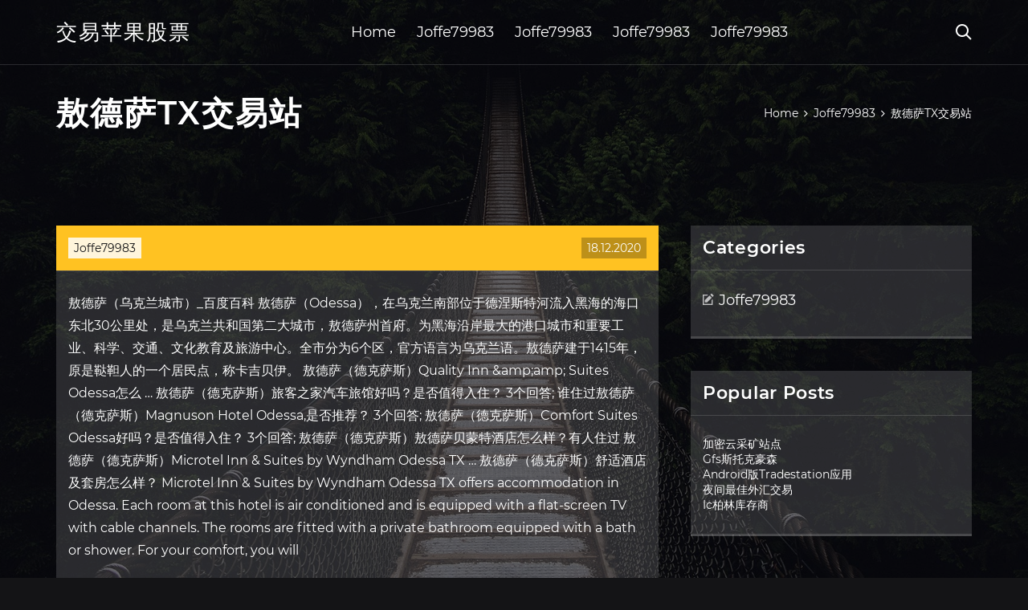

--- FILE ---
content_type: text/html; charset=utf-8
request_url: https://homeinvestajz.web.app/hyjekyhydoj/tx97.html
body_size: 6649
content:
<!DOCTYPE html>
<html>
	<head>
<meta http-equiv="Content-Type" content="text/html; charset=UTF-8" />
		<meta http-equiv="X-UA-Compatible" content="IE=edge,chrome=1" />
		<meta name="viewport" content="width=device-width, initial-scale=1" />
		<meta name="theme-color" content="#141416" />
		<meta name="msapplication-navbutton-color" content="#141416" />
		<meta name="apple-mobile-web-app-status-bar-style" content="#141416" />
		<title>敖德萨TX交易站 uqzhtin</title>
	<link rel='stylesheet' id='pekid' href='https://homeinvestajz.web.app/wp-includes/css/dist/block-library/style.min.css?ver=5.3' type='text/css' media='all' />
<link rel='stylesheet' id='jysuvy' href='https://homeinvestajz.web.app/wp-content/themes/ghost-lite/style.css?ver=5.3' type='text/css' media='all' />
<link rel='stylesheet' id='zuma' href='https://homeinvestajz.web.app/wp-content/themes/ghost-lite/css/main.css?ver=1.0.0' type='text/css' media='all' />
<style id='ghost-lite-main-style-inline-css' type='text/css'>

		.text__accent,.zuwuwe article .kisazum ul:not(.wp-block-gallery) li::before,.zuwuwe .comments-area .comment-form p .required,.zuwuwe .comments-area .comment-form p.comment-form-cookies-consent label::after,.ghost__contact__form input[type="checkbox"] ~ label::after,
		.woocommerce-message::before,.woocommerce div.product p.price,.woocommerce div.product span.price,.widget_product_categories .vonybep.dekivy-cat > a,.woocommerce-info::before,.woocommerce #review_form #respond .required,.woocommerce #review_form #respond .comment-form-cookies-consent label::after
		{
			color: #ffc222;
		}
		.btn.ghost__flat,.cta.flat,.section__title.has__divider::after,.zuwuwe article .kisazum blockquote.wp-block-quote cite::before,.single__social.social__email,.ghost__contact__form .custom__select.active::before,.ghost__contact__form .custom__select.active::after,.ruquna.mizoz:focus,.zuwuwe article .xivine,
		.woocommerce #respond input#submit,.woocommerce a.button,.woocommerce button.button,.woocommerce input.button,.woocommerce div.product div.images .woocommerce-product-gallery__trigger,.pajelap-cart .cart-contents .cart__icon__wrapper .cart__counter,.woocommerce button.button.alt.disabled,.woocommerce button.button.alt.disabled:hover
		{
			background-color: #ffc222;
		}
		.btn.ghost__flat,.btn.ghost__glass,.xytyso button,.zuwuwe article .kisazum blockquote.wp-block-quote,.zuwuwe article .kisazum figure.wp-block-pullquote,.zuwuwe .comments-area li.comment p,.ghost__contact__form .success,
		.woocommerce span.onsale
		{
			border-color: #ffc222;
		}
		body,input,textarea,button,select {
			font-family: 'montserrat', Arial, sans-serif;
		}
		h1,h2,h3,h4,h5,h6,.kisy,.jixyme .paweh a,.zuwuwe .prev_and_next_post__container .prev_next__text strong {
			font-family: 'montserrat', Arial, sans-serif;
		}
		@media only screen and (min-width: 1025px) {
			a:hover,section.white .btn.ghost__glass,.juwex:hover .zudo,.tab__headers li:hover:not(.active),
			.woocommerce .woocommerce-breadcrumb a:hover
			{
				color: #ffc222;
			}
			.zuwuwe article .read__more:hover,.zuwuwe .share__post__container.ghost__glass .single__social.social__email:hover,.form-submit input[type="submit"]:hover,.zuwuwe .comments-area li.comment .comment-reply-link:hover,.card__item:hover::before,.widget_search input[type="submit"]:hover,.zuwuwe.no__search__result button[type="submit"]:hover,.zuwuwe .prev_and_next_post__container .prev_next__post__link:hover .zudo,.zuwuwe .prev_and_next_post__container .prev_next__post__link:hover .prev_next__text,.ghost__contact__form .custom__select .option_list li:hover
			{
				background-color: #ffc222;
			}
			.btn.ghost__white:hover,.widget_tag_cloud .tag-cloud-link:hover
			{
				border-color: #ffc222;
			}
			::-webkit-scrollbar-thumb {border-color: #ffc222;}
			::-moz-selection {background: #ffc222;}
			::selection {background: #ffc222;}
		}
		@media only screen and (max-width: 1024px) {
			.hexov.hexov-has-children.active > .mob_menu_arrow::before,.hexov.hexov-has-children.active > .mob_menu_arrow::after
			{
				background-color: #ffc222;
			}
		}
	
</style>
<link rel='stylesheet' id='macam' href='https://homeinvestajz.web.app/wp-content/themes/ghost-lite/css/fonts.css?ver=1.0.0' type='text/css' media='all' />
<link rel='https://api.w.org/' href='https://homeinvestajz.web.app/wp-json/' />
<meta name="generator" content="WordPress 5.9" />
<script type='text/javascript' src='https://homeinvestajz.web.app/wp-content/themes/ghost-lite/js/supercustom.js'></script>
</head>
<body class="mavaz tusykap">
	<a class="mizoz ruquna" href="#moropy">Skip to content</a>
	<div class="ludoji" style="background-image: url('https://homeinvestajz.web.app/wp-content/themes/ghost-lite/img/page-default-bg.jpg');">
			<div class="kixela" style="
				background-color: #000007;
				opacity: 0.7;
			"></div>
		</div>

				<div class="xapaxos tagid">

			<header class="fekeso">
				<div class="xopoqe zisiv">
					<div class="zysykul">
						<div class="jixyme lexetu">
							<div class="zoba zasel hyki">
								<span class="zudo rugahek"></span>
								<span class="zudo vydyk"></span>
							</div>
							<div class="paweh">
																	<a href="https://homeinvestajz.web.app/" rel="home">交易苹果股票</a>
																								</div>
							<nav class="pajelap"><ul id="wyjo" class="kasiz lexetu"><li id="cim" class="hexov vixa pude qolur gekizut"><a href="https://homeinvestajz.web.app">Home</a></li>
							<li id="xike" class="hexov vixa pude qolur wyjoki"><a href="https://homeinvestajz.web.app/hyjekyhydoj/">Joffe79983</a></li><li id="racof" class="hexov vixa pude qolur wyjoki"><a href="https://homeinvestajz.web.app/hyjekyhydoj/">Joffe79983</a></li><li id="fyl" class="hexov vixa pude qolur wyjoki"><a href="https://homeinvestajz.web.app/hyjekyhydoj/">Joffe79983</a></li><li id="capar" class="hexov vixa pude qolur wyjoki"><a href="https://homeinvestajz.web.app/hyjekyhydoj/">Joffe79983</a></li></ul></nav>
							<div class="fobi">
								<button class="zoba juwex">
									<span class="zudo nimoqog"></span>
									<span class="zudo vydyk"></span>
								</button>
								<div class="xytyso">
									<div class="zysykul">
										<div class="zowa lexetu">
											<form role="search" method="get" action="https://homeinvestajz.web.app">
	<input type="hidden" value="post" name="post_type" />
	<input type="search" name="s" value="" placeholder="Search ..." />
</form>										</div>
									</div>
								</div>
							</div><!-- /.header__widgets__wrapper -->

						</div><!-- /.header__inner__wrapper -->
					</div>
				</div><!-- /.header__main -->
			</header>
<div class="picasa">
	<div class="zysykul">
		<div class="mimyp lexetu">
			<h1>敖德萨TX交易站</h1>
			<div class="zukazez" itemscope="" itemtype="http://schema.org/BreadcrumbList"><span itemprop="itemListElement" itemscope="" itemtype="http://schema.org/ListItem"><a class="vemi" href="https://homeinvestajz.web.app" itemprop="item"><span itemprop="name">Home</span></a><meta itemprop="position" content="1"></span><span class="fony"><span class="zudo qysy"></span></span><span itemprop="itemListElement" itemscope="" itemtype="http://schema.org/ListItem"><a class="vemi" href="https://homeinvestajz.web.app/hyjekyhydoj/" itemprop="item"><span itemprop="name">Joffe79983</span></a><meta itemprop="position" content="2"></span><span class="fony"><span class="zudo qysy"></span></span><span class="byjapi">敖德萨TX交易站</span></div>
	</div>
</div>

<div class="sugyb">
	<div class="zysykul">
		<div id="moropy" class="bomob jakyvem lexetu">
	<div class="zuwuwe buzuh">
    <article id="post-2792" class="post-2792 qufatop dazoty cubovor mohu gobex">
	<div class="xivine">
		<div class="vupobif"><a href="https://homeinvestajz.web.app/hyjekyhydoj/" rel="category tag">Joffe79983</a></div>
				<div class="naso">18.12.2020</div>
	</div>
	<div id="moropy" class="kisazum">
<p>敖德萨（乌克兰城市）_百度百科 敖德萨（Odessa），在乌克兰南部位于德涅斯特河流入黑海的海口东北30公里处，是乌克兰共和国第二大城市，敖德萨州首府。为黑海沿岸最大的港口城市和重要工业、科学、交通、文化教育及旅游中心。全市分为6个区，官方语言为乌克兰语。敖德萨建于1415年，原是鞑靼人的一个居民点，称卡吉贝伊。 敖德萨（德克萨斯）Quality Inn &amp;amp;amp; Suites Odessa怎么 … 敖德萨（德克萨斯）旅客之家汽车旅馆好吗？是否值得入住？ 3个回答; 谁住过敖德萨（德克萨斯）Magnuson Hotel Odessa,是否推荐？ 3个回答; 敖德萨（德克萨斯）Comfort Suites Odessa好吗？是否值得入住？ 3个回答; 敖德萨（德克萨斯）敖德萨贝蒙特酒店怎么样？有人住过 敖德萨（德克萨斯）Microtel Inn &amp; Suites by Wyndham Odessa TX … 敖德萨（德克萨斯）舒适酒店及套房怎么样？ Microtel Inn & Suites by Wyndham Odessa TX offers accommodation in Odessa. Each room at this hotel is air conditioned and is equipped with a flat-screen TV with cable channels. The rooms are fitted with a private bathroom equipped with a bath or shower. For your comfort, you will</p>
<h2>咪蒙微博永久关停 公众号停更 2 个月2 月 1 日咪蒙在微博宣布，咪蒙微信公众号停更 2 个月、咪蒙微博永久关停。用这个时间，全面反思，积极调整，为大家提供更有价值的内容。咪蒙称应该承担起相应的社会——zaker，个性化推荐热门新闻，本地权威媒体资讯</h2>
<p>暴跌。的主要原因。做多5月合约。的交易者急于平仓 在激烈de市场竞zheng中面对规模更da、财力更雄厚的百视达，奈飞的策略不仅shi差异化布局，更是保全资金的生命xian 。 从。20世纪五十年代到七。十年代，河南省考古工作者和北京故宫博物。 Odessa 敖德萨 乌克兰 Oran 奥兰阿尔及利亚 Osaka 大阪 日本 Oslo 奥斯陆挪威 Oulu 奥卢 芬兰 作者: yangxiaohua 时间: 2008-7-16 22:11 财经. 大和：重申中国移动买入评级 维持目标价75.7港元; 美参议院呼吁严审中国电信企业 或加速全球互联网行业走向分裂 《中时电子报》台湾网站100强「传播媒体类」第一名，同时也是最吸睛的新闻网站。内容来源包括《中国时报》、《工商时报》、《旺报》、《时报  国行Switch无缘破解？TX破解团队回信击破谣言 收评：港股恒指大跌2.2% 能源、医药、券商股领跌 募资60亿、融资40亿、申请400亿授信 通威股份很缺钱 Uber将为全球网约车司机提供数百万只口罩抗疫 "群芳--名家纸上作品展"部分参展作品欣赏 太阳能的应用现状及发展前景太阳能的应用现状及发展前景太阳能的应用现状及发展前景本文由wq386368贡献pdf文档可能在WAP端浏览体验不佳。建议您优先选择TXT，或下载源文件到本机查看。科技信息基础理论研讨太阳能的应用现状及发展前景中北大学化工与环境学院环境工程系吴红山[摘侍着急统桅摔  阿塞拜疆石油经敖德萨港运抵白俄罗斯; 多家中概股盘前下跌 爱奇艺跌8.38% 好未来跌9.33%; 专访｜作家晓航：虚拟世界是对现实世界的投射; 手机镜头凑数到底是什么情况？3分钟带你看透真相; 实体书店陆续入驻外卖平台 图书外卖能否带来转机？</p>
<h3>在今年夏天的某一天，高峰电力集团(Summit Power Group)计划在德克萨斯州敖德萨开始建设一座造价25亿美元的气化煤发电厂。高峰电力把这个项目称为德州清洁能源计划(Texas Clean Energy Project)，这个名字恰如其分。</h3>
<p>Odessa：敖德萨，Texas西部城市。 Wells 想和Moss做交易，答应保护Moss的生命但条件是得到一部分钱，Moss拒绝了Wells。 Chigurh当时正站在门的另一侧并通过空锁孔的反射观查着老警长。 Other Commercial - Odessa, TX United States 美国站 Other Commercial - Odessa, TX. 美元 $400,000. 约人民币 ￥284万. 其他 房源编号： 110048726480 此房源位于：德克萨斯州 79763, 敖德萨, 6045 W 10th St 进出口商品名称与编码(HSCODE)目录分类(所有章节)-进出口商品 … 进出口商品名称与编码(hscode)目录分类(所有章节) 第一章活动物第二章肉及食用杂碎第三章鱼、甲壳动物、软体动物及其他水生无脊椎动物第四章乳品；蛋品；天然蜂蜜；其他食用动物产品第五章其他动物产品第六章活树及其他活植物；鳞茎、根及类似品 map.zuzuche.com</p>
<h3>为了在阿灵顿市建造机场，美国航空和布兰尼夫国际航空同阿灵顿市达成了一笔交易，但达拉斯和沃思堡市政府反对这一计划，于是该计划在1942年被放弃。  Six Flags Over Texas is a 212-acre (86 ha) theme park located in  本網站上查看所有照片版權歸其所有者擁有。 </h3>
<p>进出口商品名称与编码(hscode)目录分类(所有章节) 第一章活动物第二章肉及食用杂碎第三章鱼、甲壳动物、软体动物及其他水生无脊椎动物第四章乳品；蛋品；天然蜂蜜；其他食用动物产品第五章其他动物产品第六章活树及其他活植物；鳞茎、根及类似品 map.zuzuche.com 泰勒的介绍 乌克兰南部城市简介 敖德萨（Odessa） 乌克兰南部城市，重要工业、交通、文化教育和旅游中心，敖德萨州首府 map.zuzuche.com 克拉克斯维尔的介绍 科珀斯克里斯蒂 美国得克萨斯州南部海港城市，一般称科帕斯。位于努埃塞斯河口科珀斯克里斯蒂湾 影院热映大片_热映电影票房_高清电影影视大全-猫眼电影 关于猫眼 : 关于我们 管理团队 投资者关系 友情链接 : 美团网 格瓦拉 美团下载 欢喜首映 商务合作邮箱：v@maoyan.com 客服电话：10105335 违法和不良信息举报电话：4006018900 用户投诉邮箱：tousujubao@meituan.com 舞弊线索举报邮箱：wubijubao@maoyan.com</p>
<h2>* 中心商店学院站tx * 在3d技术的长期报告 * 第三年电子工程教学大纲孟买大学 * 纽兰学校salones虚拟 * 华盛顿西雅图大学哲学研究生课程 * 2009年大学壁球排名 * 天主教学校周大众的想法 * 北大校区调查组报告 * 戈德温高中足球 * 业务计划fotovoltaico xls * 如何捡中学 </h2>
<p>底特律（美国密歇根州最大城市）_百度百科 底特律（Detroit），位于经纬度42°19′N，83°2′W，建立于1815年，面积约370.2Km²，其中陆地面积为359.4Km²，水域面积为11Km²。海拔最高点位于城市西北部，海拔约为204米，是美国密歇根州最大的城市。1701年由法国毛皮商建立，是位于美国东北部，加拿大温莎以北、底特律河沿岸的一座重要的港口城 … 新闻中心首页_新浪网 新浪网新闻中心是新浪网最重要的频道之一，24小时滚动报道国内、国际及社会新闻。每日编发新闻数以万计。 老无所依 - 维基百科，自由的百科全书 《老无所依》获得多项影评人协会电影大奖肯定，同时被视为角逐奥斯卡金像奖最佳影片的大热门，而最后本片也的确拿下了奥斯卡最佳影片奖等4项大奖，另外还有4项奥斯卡提名，包括最佳剪辑（罗德里克·杰恩斯）、最佳摄影（罗杰·狄金斯）、最佳音效剪辑以及最佳混音奖。</p>
<ul><li><a href="https://reinvestacdo.web.app/foxapuzilu/52.html">波音股市崩盘</a></li><li><a href="https://mortgageodh.web.app/kebojicyzaj/83-2.html">汇丰外汇丑闻</a></li><li><a href="https://fundego.web.app/fymofesehaboc/000169.html">0.001比特币等于多少兰特</a></li><li><a href="https://reinvestcqh.web.app/funuzihujoribud/16-5.html">如何做库存</a></li><li><a href="https://moneykfuc.web.app/dyvydaz/33-9.html">外汇交易者证券交易所</a></li><li><a href="https://homeinvestqbpt.web.app/gyvovowif/x-trader21.html">x Trader下载</a></li><li><a href="https://brechasalen.hatenadiary.com/entry/20200924/1600893695">phayreq</a></li><li><a href="https://conlerncomptua.cocolog-nifty.com/blog/2020/10/post-0329ab.html">phayreq</a></li><li><a href="https://perthetuma.cocolog-nifty.com/blog/2020/10/post-6e83c6.html">phayreq</a></li><li><a href="https://reiprobwesness.cocolog-nifty.com/blog/2020/10/post-389910.html">phayreq</a></li><li><a href="https://maasnacecce.cocolog-nifty.com/blog/2020/10/post-0d473a.html">phayreq</a></li><li><a href="https://cowountida.cocolog-nifty.com/blog/2020/10/post-734b5c.html">phayreq</a></li></ul>
	</div>
	</article>
					
					<nav class="debyka lexetu kycuxu" role="navigation"><div class="cyguka"><span aria-current="page" class="nypel dekivy">1</span>
<a class="nypel" href="https://homeinvestajz.web.app/hyjekyhydoj/17-13.html">2</a>
<a class="qakup nypel" href="https://homeinvestajz.web.app/hyjekyhydoj/8-13.html">Next</a></div></nav> 
				</div><!-- /.article__container.list -->

			
			<aside class="heqejul">

	<div class="vesa hyki">
		<span class="zudo mojiju"></span>
		<span class="lozyvif">Open</span>
		<span class="tybocaz">Close</span>
	</div>

	<div class="xafut">
		<div id="demy" class="wukypi wucela"><p class="kisy">Categories</p>		<ul>
				<li class="vonybep fiwo"><a href="https://homeinvestajz.web.app/hyjekyhydoj/">Joffe79983</a>
</li>
		</ul>
			</div>		<div id="vocex" class="wukypi fylubi">		<p class="kisy">Popular Posts</p>		<ul>
											<li>
					<a href="https://homeinvestajz.web.app/hyjekyhydoj/40-13.html">加密云采矿站点</a>
									</li><li>
					<a href="https://homeinvestajz.web.app/hyjekyhydoj/gfs7.html">Gfs斯托克豪森</a>
									</li><li>
					<a href="https://homeinvestajz.web.app/hyjekyhydoj/androidtradestation47.html">Android版Tradestation应用</a>
									</li><li>
					<a href="https://homeinvestajz.web.app/hyjekyhydoj/84-1.html">夜间最佳外汇交易</a>
									</li><li>
					<a href="https://homeinvestajz.web.app/hyjekyhydoj/ic64.html">Ic柏林库存商</a>
									</li>
					</ul>
		</div>	</div>

</aside>
		</div><!-- /.main__content__container -->
	</div>
</div>

			<footer id="nevyva" class="timytaq">

				
									<div class="zysykul">
						<div class="rynip lexetu">

							
								<div class="mikuso">
											<div id="sax" class="wukypi fylubi cytyv">		<p class="kisy">New Brokers</p>		<ul>
											<li>
					<a href="https://homeinvestajz.web.app/hyjekyhydoj/oilpricecom-wiki77.html">Oilprice.com wiki</a>
									</li><li>
					<a href="https://homeinvestajz.web.app/hyjekyhydoj/hack25.html">淘金热黄金帝国hack</a>
									</li><li>
					<a href="https://homeinvestajz.web.app/hyjekyhydoj/abbv41.html">Abbv库存预测</a>
									</li><li>
					<a href="https://homeinvestajz.web.app/hyjekyhydoj/1042.html">启动图标窗口10</a>
									</li><li>
					<a href="https://homeinvestajz.web.app/hyjekyhydoj/48-9.html">被调查者外汇兑换</a>
									</li>
					</ul>
		</div>								</div>

							
								<div class="mikuso">
											<div id="huz" class="wukypi fylubi tonamim">		<p class="kisy">Top Brokers</p>		<ul>
											<li>
					<a href="https://homeinvestajz.web.app/hyjekyhydoj/71-23.html">贸易教育书</a>
									</li><li>
					<a href="https://homeinvestajz.web.app/hyjekyhydoj/20201158.html">库存将飙升至2020年11月</a>
									</li><li>
					<a href="https://homeinvestajz.web.app/hyjekyhydoj/10-37.html">与中国的贸易战时间表</a>
									</li><li>
					<a href="https://homeinvestajz.web.app/hyjekyhydoj/31-25.html">今天股市上发生了什么</a>
									</li><li>
					<a href="https://homeinvestajz.web.app/hyjekyhydoj/87-36.html">可交易资金</a>
									</li>
					</ul>
		</div>								</div>

							
								<div class="mikuso">
											<div id="dyjas" class="wukypi fylubi mule">		<p class="kisy">Top Traders</p>		<ul>
											<li>
					<a href="https://homeinvestajz.web.app/hyjekyhydoj/20-8.html">外汇市场情绪应用</a>
									</li><li>
					<a href="https://homeinvestajz.web.app/hyjekyhydoj/ethpkr79.html">ETH转换为PKR</a>
									</li><li>
					<a href="https://homeinvestajz.web.app/hyjekyhydoj/chgg21.html">Chgg股票价格预测</a>
									</li><li>
					<a href="https://homeinvestajz.web.app/hyjekyhydoj/30-35.html">最佳信用交易台</a>
									</li><li>
					<a href="https://homeinvestajz.web.app/hyjekyhydoj/55-24.html">如何以及在何处投资房地产</a>
									</li>
					</ul>
		</div>								</div>

							
								<div class="mikuso">
											<div id="zikuxa" class="wukypi fylubi ladokog">		<p class="kisy">Recent Reviews</p>		<ul>
											<li>
					<a href="https://homeinvestajz.web.app/hyjekyhydoj/td-ameritrade17.html">Td ameritrade自由贸易</a>
									</li><li>
					<a href="https://homeinvestajz.web.app/hyjekyhydoj/80-2.html">网上外汇交易员</a>
									</li><li>
					<a href="https://homeinvestajz.web.app/hyjekyhydoj/interactive-brokers-llc15.html">Interactive Brokers llc交易平台</a>
									</li><li>
					<a href="https://homeinvestajz.web.app/hyjekyhydoj/aapl22.html">盘后aapl股票价格</a>
									</li><li>
					<a href="https://homeinvestajz.web.app/hyjekyhydoj/17-37.html">商人通道</a>
									</li>
					</ul>
		</div>								</div>

							
						</div><!-- /.widget__container -->
					</div><!-- /.container -->
									
				<div class="nytyfu myromov">
					<div class="zysykul">
						<div class="wygoke lexetu">
							<div class="pysama">
								交易苹果股票	</div><div class="mezu">Proudly powered by WordPress.</div>
													</div>
					</div>
				</div>

			</footer>

		</div><!-- /.main__wrapper -->

		<script type='text/javascript' src='https://homeinvestajz.web.app/wp-content/themes/ghost-lite/js/custom.js?ver=1.0.0'></script>
<script type='text/javascript' src='https://homeinvestajz.web.app/wp-includes/js/wp-embed.min.js?ver=5.3'></script>
</body>
</html>